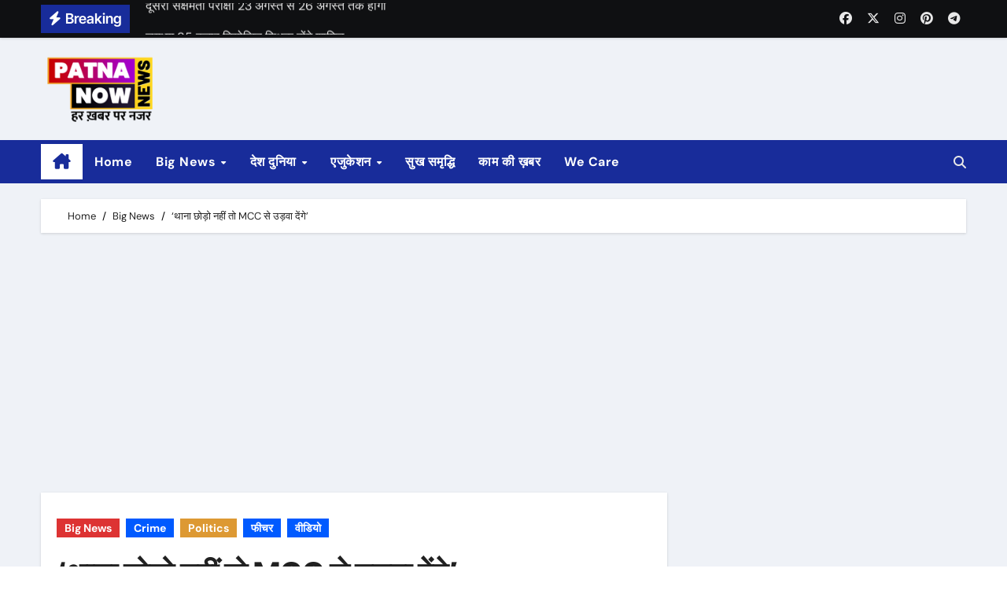

--- FILE ---
content_type: text/html; charset=UTF-8
request_url: https://www.patnanow.com/rjd-mla-ne-di-thana-udaane-ki-dhamki/
body_size: 13176
content:
<!-- =========================
Page Breadcrumb   
============================== -->
<!DOCTYPE html>
<html lang="en-US">
<head>
<meta charset="UTF-8">
<meta name="viewport" content="width=device-width, initial-scale=1">
<link rel="profile" href="https://gmpg.org/xfn/11">
<title>&#8216;थाना छोड़ो नहीं तो MCC से उड़वा देंगे&#8217; &#8211; Patna Now &#8211; Local News Patna and Bihar | Breaking News Patna | Patna News</title>
<meta name='robots' content='max-image-preview:large' />
<link rel="alternate" type="application/rss+xml" title="Patna Now - Local News Patna and Bihar | Breaking News Patna | Patna News &raquo; Feed" href="https://www.patnanow.com/feed/" />
<link rel="alternate" type="application/rss+xml" title="Patna Now - Local News Patna and Bihar | Breaking News Patna | Patna News &raquo; Comments Feed" href="https://www.patnanow.com/comments/feed/" />
<meta property="og:title" content="&#8216;थाना छोड़ो नहीं तो MCC से उड़वा देंगे&#8217;"/><meta property="og:description" content="Patna News Portal - हर ख़बर पर नज़र"/><meta property="og:type" content="article"/><meta property="og:url" content="https://www.patnanow.com/rjd-mla-ne-di-thana-udaane-ki-dhamki/"/><meta name="twitter:card" content="summary" /><meta name="twitter:site" content="@site_user_name" /><meta name="twitter:creator" content="@username_author" /><meta property="og:site_name" content="Your Site NAME Goes HERE"/><meta property="og:image" content="https://www.patnanow.com/assets/2017/08/PNC-BHOJPUR-RJD-MLA-RAM-BISHUN-SINGH-LOHIA-350x193.jpg"/>
<!-- <link rel='stylesheet' id='newsair-theme-fonts-css' href='https://www.patnanow.com/wp-content/fonts/a4a5084356659b0aa50ed4a9a6d41854.css?ver=20201110' type='text/css' media='all' /> -->
<!-- <link rel='stylesheet' id='wp-block-library-css' href='https://www.patnanow.com/wp-includes/css/dist/block-library/style.min.css?ver=6.6.1' type='text/css' media='all' /> -->
<link rel="stylesheet" type="text/css" href="//www.patnanow.com/wp-content/cache/wpfc-minified/lksiaxl5/i0rs.css" media="all"/>
<style id='classic-theme-styles-inline-css' type='text/css'>
/*! This file is auto-generated */
.wp-block-button__link{color:#fff;background-color:#32373c;border-radius:9999px;box-shadow:none;text-decoration:none;padding:calc(.667em + 2px) calc(1.333em + 2px);font-size:1.125em}.wp-block-file__button{background:#32373c;color:#fff;text-decoration:none}
</style>
<style id='global-styles-inline-css' type='text/css'>
:root{--wp--preset--aspect-ratio--square: 1;--wp--preset--aspect-ratio--4-3: 4/3;--wp--preset--aspect-ratio--3-4: 3/4;--wp--preset--aspect-ratio--3-2: 3/2;--wp--preset--aspect-ratio--2-3: 2/3;--wp--preset--aspect-ratio--16-9: 16/9;--wp--preset--aspect-ratio--9-16: 9/16;--wp--preset--color--black: #000000;--wp--preset--color--cyan-bluish-gray: #abb8c3;--wp--preset--color--white: #ffffff;--wp--preset--color--pale-pink: #f78da7;--wp--preset--color--vivid-red: #cf2e2e;--wp--preset--color--luminous-vivid-orange: #ff6900;--wp--preset--color--luminous-vivid-amber: #fcb900;--wp--preset--color--light-green-cyan: #7bdcb5;--wp--preset--color--vivid-green-cyan: #00d084;--wp--preset--color--pale-cyan-blue: #8ed1fc;--wp--preset--color--vivid-cyan-blue: #0693e3;--wp--preset--color--vivid-purple: #9b51e0;--wp--preset--gradient--vivid-cyan-blue-to-vivid-purple: linear-gradient(135deg,rgba(6,147,227,1) 0%,rgb(155,81,224) 100%);--wp--preset--gradient--light-green-cyan-to-vivid-green-cyan: linear-gradient(135deg,rgb(122,220,180) 0%,rgb(0,208,130) 100%);--wp--preset--gradient--luminous-vivid-amber-to-luminous-vivid-orange: linear-gradient(135deg,rgba(252,185,0,1) 0%,rgba(255,105,0,1) 100%);--wp--preset--gradient--luminous-vivid-orange-to-vivid-red: linear-gradient(135deg,rgba(255,105,0,1) 0%,rgb(207,46,46) 100%);--wp--preset--gradient--very-light-gray-to-cyan-bluish-gray: linear-gradient(135deg,rgb(238,238,238) 0%,rgb(169,184,195) 100%);--wp--preset--gradient--cool-to-warm-spectrum: linear-gradient(135deg,rgb(74,234,220) 0%,rgb(151,120,209) 20%,rgb(207,42,186) 40%,rgb(238,44,130) 60%,rgb(251,105,98) 80%,rgb(254,248,76) 100%);--wp--preset--gradient--blush-light-purple: linear-gradient(135deg,rgb(255,206,236) 0%,rgb(152,150,240) 100%);--wp--preset--gradient--blush-bordeaux: linear-gradient(135deg,rgb(254,205,165) 0%,rgb(254,45,45) 50%,rgb(107,0,62) 100%);--wp--preset--gradient--luminous-dusk: linear-gradient(135deg,rgb(255,203,112) 0%,rgb(199,81,192) 50%,rgb(65,88,208) 100%);--wp--preset--gradient--pale-ocean: linear-gradient(135deg,rgb(255,245,203) 0%,rgb(182,227,212) 50%,rgb(51,167,181) 100%);--wp--preset--gradient--electric-grass: linear-gradient(135deg,rgb(202,248,128) 0%,rgb(113,206,126) 100%);--wp--preset--gradient--midnight: linear-gradient(135deg,rgb(2,3,129) 0%,rgb(40,116,252) 100%);--wp--preset--font-size--small: 13px;--wp--preset--font-size--medium: 20px;--wp--preset--font-size--large: 36px;--wp--preset--font-size--x-large: 42px;--wp--preset--spacing--20: 0.44rem;--wp--preset--spacing--30: 0.67rem;--wp--preset--spacing--40: 1rem;--wp--preset--spacing--50: 1.5rem;--wp--preset--spacing--60: 2.25rem;--wp--preset--spacing--70: 3.38rem;--wp--preset--spacing--80: 5.06rem;--wp--preset--shadow--natural: 6px 6px 9px rgba(0, 0, 0, 0.2);--wp--preset--shadow--deep: 12px 12px 50px rgba(0, 0, 0, 0.4);--wp--preset--shadow--sharp: 6px 6px 0px rgba(0, 0, 0, 0.2);--wp--preset--shadow--outlined: 6px 6px 0px -3px rgba(255, 255, 255, 1), 6px 6px rgba(0, 0, 0, 1);--wp--preset--shadow--crisp: 6px 6px 0px rgba(0, 0, 0, 1);}:where(.is-layout-flex){gap: 0.5em;}:where(.is-layout-grid){gap: 0.5em;}body .is-layout-flex{display: flex;}.is-layout-flex{flex-wrap: wrap;align-items: center;}.is-layout-flex > :is(*, div){margin: 0;}body .is-layout-grid{display: grid;}.is-layout-grid > :is(*, div){margin: 0;}:where(.wp-block-columns.is-layout-flex){gap: 2em;}:where(.wp-block-columns.is-layout-grid){gap: 2em;}:where(.wp-block-post-template.is-layout-flex){gap: 1.25em;}:where(.wp-block-post-template.is-layout-grid){gap: 1.25em;}.has-black-color{color: var(--wp--preset--color--black) !important;}.has-cyan-bluish-gray-color{color: var(--wp--preset--color--cyan-bluish-gray) !important;}.has-white-color{color: var(--wp--preset--color--white) !important;}.has-pale-pink-color{color: var(--wp--preset--color--pale-pink) !important;}.has-vivid-red-color{color: var(--wp--preset--color--vivid-red) !important;}.has-luminous-vivid-orange-color{color: var(--wp--preset--color--luminous-vivid-orange) !important;}.has-luminous-vivid-amber-color{color: var(--wp--preset--color--luminous-vivid-amber) !important;}.has-light-green-cyan-color{color: var(--wp--preset--color--light-green-cyan) !important;}.has-vivid-green-cyan-color{color: var(--wp--preset--color--vivid-green-cyan) !important;}.has-pale-cyan-blue-color{color: var(--wp--preset--color--pale-cyan-blue) !important;}.has-vivid-cyan-blue-color{color: var(--wp--preset--color--vivid-cyan-blue) !important;}.has-vivid-purple-color{color: var(--wp--preset--color--vivid-purple) !important;}.has-black-background-color{background-color: var(--wp--preset--color--black) !important;}.has-cyan-bluish-gray-background-color{background-color: var(--wp--preset--color--cyan-bluish-gray) !important;}.has-white-background-color{background-color: var(--wp--preset--color--white) !important;}.has-pale-pink-background-color{background-color: var(--wp--preset--color--pale-pink) !important;}.has-vivid-red-background-color{background-color: var(--wp--preset--color--vivid-red) !important;}.has-luminous-vivid-orange-background-color{background-color: var(--wp--preset--color--luminous-vivid-orange) !important;}.has-luminous-vivid-amber-background-color{background-color: var(--wp--preset--color--luminous-vivid-amber) !important;}.has-light-green-cyan-background-color{background-color: var(--wp--preset--color--light-green-cyan) !important;}.has-vivid-green-cyan-background-color{background-color: var(--wp--preset--color--vivid-green-cyan) !important;}.has-pale-cyan-blue-background-color{background-color: var(--wp--preset--color--pale-cyan-blue) !important;}.has-vivid-cyan-blue-background-color{background-color: var(--wp--preset--color--vivid-cyan-blue) !important;}.has-vivid-purple-background-color{background-color: var(--wp--preset--color--vivid-purple) !important;}.has-black-border-color{border-color: var(--wp--preset--color--black) !important;}.has-cyan-bluish-gray-border-color{border-color: var(--wp--preset--color--cyan-bluish-gray) !important;}.has-white-border-color{border-color: var(--wp--preset--color--white) !important;}.has-pale-pink-border-color{border-color: var(--wp--preset--color--pale-pink) !important;}.has-vivid-red-border-color{border-color: var(--wp--preset--color--vivid-red) !important;}.has-luminous-vivid-orange-border-color{border-color: var(--wp--preset--color--luminous-vivid-orange) !important;}.has-luminous-vivid-amber-border-color{border-color: var(--wp--preset--color--luminous-vivid-amber) !important;}.has-light-green-cyan-border-color{border-color: var(--wp--preset--color--light-green-cyan) !important;}.has-vivid-green-cyan-border-color{border-color: var(--wp--preset--color--vivid-green-cyan) !important;}.has-pale-cyan-blue-border-color{border-color: var(--wp--preset--color--pale-cyan-blue) !important;}.has-vivid-cyan-blue-border-color{border-color: var(--wp--preset--color--vivid-cyan-blue) !important;}.has-vivid-purple-border-color{border-color: var(--wp--preset--color--vivid-purple) !important;}.has-vivid-cyan-blue-to-vivid-purple-gradient-background{background: var(--wp--preset--gradient--vivid-cyan-blue-to-vivid-purple) !important;}.has-light-green-cyan-to-vivid-green-cyan-gradient-background{background: var(--wp--preset--gradient--light-green-cyan-to-vivid-green-cyan) !important;}.has-luminous-vivid-amber-to-luminous-vivid-orange-gradient-background{background: var(--wp--preset--gradient--luminous-vivid-amber-to-luminous-vivid-orange) !important;}.has-luminous-vivid-orange-to-vivid-red-gradient-background{background: var(--wp--preset--gradient--luminous-vivid-orange-to-vivid-red) !important;}.has-very-light-gray-to-cyan-bluish-gray-gradient-background{background: var(--wp--preset--gradient--very-light-gray-to-cyan-bluish-gray) !important;}.has-cool-to-warm-spectrum-gradient-background{background: var(--wp--preset--gradient--cool-to-warm-spectrum) !important;}.has-blush-light-purple-gradient-background{background: var(--wp--preset--gradient--blush-light-purple) !important;}.has-blush-bordeaux-gradient-background{background: var(--wp--preset--gradient--blush-bordeaux) !important;}.has-luminous-dusk-gradient-background{background: var(--wp--preset--gradient--luminous-dusk) !important;}.has-pale-ocean-gradient-background{background: var(--wp--preset--gradient--pale-ocean) !important;}.has-electric-grass-gradient-background{background: var(--wp--preset--gradient--electric-grass) !important;}.has-midnight-gradient-background{background: var(--wp--preset--gradient--midnight) !important;}.has-small-font-size{font-size: var(--wp--preset--font-size--small) !important;}.has-medium-font-size{font-size: var(--wp--preset--font-size--medium) !important;}.has-large-font-size{font-size: var(--wp--preset--font-size--large) !important;}.has-x-large-font-size{font-size: var(--wp--preset--font-size--x-large) !important;}
:where(.wp-block-post-template.is-layout-flex){gap: 1.25em;}:where(.wp-block-post-template.is-layout-grid){gap: 1.25em;}
:where(.wp-block-columns.is-layout-flex){gap: 2em;}:where(.wp-block-columns.is-layout-grid){gap: 2em;}
:root :where(.wp-block-pullquote){font-size: 1.5em;line-height: 1.6;}
</style>
<!-- <link rel='stylesheet' id='all-css-css' href='https://www.patnanow.com/wp-content/themes/wx-na24/css/all.css?ver=6.6.1' type='text/css' media='all' /> -->
<!-- <link rel='stylesheet' id='dark-css' href='https://www.patnanow.com/wp-content/themes/wx-na24/css/colors/dark.css?ver=6.6.1' type='text/css' media='all' /> -->
<!-- <link rel='stylesheet' id='default-css' href='https://www.patnanow.com/wp-content/themes/wx-na24/css/colors/default.css?ver=6.6.1' type='text/css' media='all' /> -->
<!-- <link rel='stylesheet' id='bootstrap-css' href='https://www.patnanow.com/wp-content/themes/wx-na24/css/bootstrap.css?ver=6.6.1' type='text/css' media='all' /> -->
<!-- <link rel='stylesheet' id='newsair-style-css' href='https://www.patnanow.com/wp-content/themes/wx-na24/style.css?ver=6.6.1' type='text/css' media='all' /> -->
<!-- <link rel='stylesheet' id='swiper-bundle-css-css' href='https://www.patnanow.com/wp-content/themes/wx-na24/css/swiper-bundle.css?ver=6.6.1' type='text/css' media='all' /> -->
<!-- <link rel='stylesheet' id='smartmenus-css' href='https://www.patnanow.com/wp-content/themes/wx-na24/css/jquery.smartmenus.bootstrap.css?ver=6.6.1' type='text/css' media='all' /> -->
<!-- <link rel='stylesheet' id='animate-css' href='https://www.patnanow.com/wp-content/themes/wx-na24/css/animate.css?ver=6.6.1' type='text/css' media='all' /> -->
<link rel="stylesheet" type="text/css" href="//www.patnanow.com/wp-content/cache/wpfc-minified/1zez92ua/i0rs.css" media="all"/>
<script src='//www.patnanow.com/wp-content/cache/wpfc-minified/k9wc97xz/i0rs.js' type="text/javascript"></script>
<!-- <script type="text/javascript" src="https://www.patnanow.com/wp-includes/js/jquery/jquery.min.js?ver=3.7.1" id="jquery-core-js"></script> -->
<!-- <script type="text/javascript" src="https://www.patnanow.com/wp-includes/js/jquery/jquery-migrate.min.js?ver=3.4.1" id="jquery-migrate-js"></script> -->
<!-- <script type="text/javascript" src="https://www.patnanow.com/wp-content/themes/wx-na24/js/navigation.js?ver=6.6.1" id="newsair-navigation-js"></script> -->
<!-- <script type="text/javascript" src="https://www.patnanow.com/wp-content/themes/wx-na24/js/bootstrap.js?ver=6.6.1" id="bootstrap_script-js"></script> -->
<!-- <script type="text/javascript" src="https://www.patnanow.com/wp-content/themes/wx-na24/js/swiper-bundle.js?ver=6.6.1" id="swiper-bundle-js"></script> -->
<!-- <script type="text/javascript" src="https://www.patnanow.com/wp-content/themes/wx-na24/js/hc-sticky.js?ver=6.6.1" id="sticky-js-js"></script> -->
<!-- <script type="text/javascript" src="https://www.patnanow.com/wp-content/themes/wx-na24/js/jquery.sticky.js?ver=6.6.1" id="sticky-header-js-js"></script> -->
<!-- <script type="text/javascript" src="https://www.patnanow.com/wp-content/themes/wx-na24/js/jquery.smartmenus.js?ver=6.6.1" id="smartmenus-js-js"></script> -->
<!-- <script type="text/javascript" src="https://www.patnanow.com/wp-content/themes/wx-na24/js/jquery.smartmenus.bootstrap.js?ver=6.6.1" id="bootstrap-smartmenus-js-js"></script> -->
<link rel="https://api.w.org/" href="https://www.patnanow.com/wp-json/" /><link rel="alternate" title="JSON" type="application/json" href="https://www.patnanow.com/wp-json/wp/v2/posts/22338" /><link rel="EditURI" type="application/rsd+xml" title="RSD" href="https://www.patnanow.com/xmlrpc.php?rsd" />
<meta name="generator" content="WordPress 6.6.1" />
<link rel="canonical" href="https://www.patnanow.com/rjd-mla-ne-di-thana-udaane-ki-dhamki/" />
<link rel='shortlink' href='https://www.patnanow.com/?p=22338' />
<link rel="alternate" title="oEmbed (JSON)" type="application/json+oembed" href="https://www.patnanow.com/wp-json/oembed/1.0/embed?url=https%3A%2F%2Fwww.patnanow.com%2Frjd-mla-ne-di-thana-udaane-ki-dhamki%2F" />
<link rel="alternate" title="oEmbed (XML)" type="text/xml+oembed" href="https://www.patnanow.com/wp-json/oembed/1.0/embed?url=https%3A%2F%2Fwww.patnanow.com%2Frjd-mla-ne-di-thana-udaane-ki-dhamki%2F&#038;format=xml" />
<style type="text/css" id="custom-background-css">
.wrapper { background-color: #}
</style>
<style>
.bs-blog-post p:nth-of-type(1)::first-letter {
display: none;
}
</style>
<style>
.bs-header-main {
background-image: url("https://www.patnanow.com/wp-content/themes/wx-na24/images/head-back.jpg" );
}
</style>
<style>
.bs-default .bs-header-main .inner{
background-color:  }
</style>
<style>
.archive-class .sidebar-right, .archive-class .sidebar-left , .index-class .sidebar-right, .index-class .sidebar-left{
flex: 100;
width:310px !important;
}
.archive-class .content-right , .index-class .content-right {
width: calc((1130px - 310px)) !important;
}
</style>
<style>
.single-class .sidebar-right, .single-class .sidebar-left{
flex: 100;
width:310px !important;
}
.single-class .content-right {
width: calc((1130px - 310px)) !important;
}
</style>
<style>
.bs-default .bs-header-main .inner, .bs-headthree .bs-header-main .inner{ 
height:px; 
}
@media (max-width:991px) {
.bs-default .bs-header-main .inner, .bs-headthree .bs-header-main .inner{ 
height:px; 
}
}
@media (max-width:576px) {
.bs-default .bs-header-main .inner, .bs-headthree .bs-header-main .inner{ 
height:0px; 
}
}
</style>
<style type="text/css">
.site-title,
.site-description {
position: absolute;
clip: rect(1px, 1px, 1px, 1px);
}
</style>
<link rel="icon" href="https://www.patnanow.com/assets/2022/08/cropped-PatnaNow_Logo_2022-32x32.png" sizes="32x32" />
<link rel="icon" href="https://www.patnanow.com/assets/2022/08/cropped-PatnaNow_Logo_2022-192x192.png" sizes="192x192" />
<link rel="apple-touch-icon" href="https://www.patnanow.com/assets/2022/08/cropped-PatnaNow_Logo_2022-180x180.png" />
<meta name="msapplication-TileImage" content="https://www.patnanow.com/assets/2022/08/cropped-PatnaNow_Logo_2022-270x270.png" />
</head>
<body class="post-template-default single single-post postid-22338 single-format-standard wp-custom-logo wp-embed-responsive wide  ta-hide-date-author-in-list" >
<div id="page" class="site">
<a class="skip-link screen-reader-text" href="#content">
Skip to content</a>
<!--wrapper-->
<div class="wrapper" id="custom-background-css">
<!--==================== TOP BAR ====================-->
<div class="sidenav offcanvas offcanvas-end" tabindex="-1" id="offcanvasExample" aria-labelledby="offcanvasExampleLabel">
<div class="offcanvas-header">
<h5 class="offcanvas-title" id="offcanvasExampleLabel"> </h5>
<span class="btn_close" data-bs-dismiss="offcanvas" aria-label="Close"><i class="fas fa-times"></i></span>
</div>
<div class="offcanvas-body">
<ul class="nav navbar-nav sm sm-vertical"><li class="nav-item menu-item "><a class="nav-link " href="https://www.patnanow.com/" title="Home">Home</a></li><li class="nav-item menu-item page_item dropdown page-item-38"><a class="nav-link" href="https://www.patnanow.com/about/">About</a></li><li class="nav-item menu-item page_item dropdown page-item-40"><a class="nav-link" href="https://www.patnanow.com/advertise/">Advertise</a></li><li class="nav-item menu-item page_item dropdown page-item-56088"><a class="nav-link" href="https://www.patnanow.com/complaints/">Complaints</a></li><li class="nav-item menu-item page_item dropdown page-item-26"><a class="nav-link" href="https://www.patnanow.com/contact/">Contact</a></li><li class="nav-item menu-item page_item dropdown page-item-24"><a class="nav-link" href="https://www.patnanow.com/home/">Home</a></li><li class="nav-item menu-item page_item dropdown page-item-44"><a class="nav-link" href="https://www.patnanow.com/privacy-policy/">Privacy Policy</a></li><li class="nav-item menu-item page_item dropdown page-item-42"><a class="nav-link" href="https://www.patnanow.com/team/">Team</a></li><li class="nav-item menu-item page_item dropdown page-item-46"><a class="nav-link" href="https://www.patnanow.com/terms/">Terms</a></li><li class="nav-item menu-item page_item dropdown page-item-54"><a class="nav-link" href="https://www.patnanow.com/we-care/">We Care</a></li><li class="nav-item menu-item page_item dropdown page-item-57476"><a class="nav-link" href="https://www.patnanow.com/omicron-development-in-india/">जनवरी-फरवरी में तीसरी लहर का खतरा!</a></li><li class="nav-item menu-item page_item dropdown page-item-2760"><a class="nav-link" href="https://www.patnanow.com/patna-dairy/">पटना डेयरी मे शुरू हुआ उत्पाद कार्य</a></li><li class="nav-item menu-item page_item dropdown page-item-57781"><a class="nav-link" href="https://www.patnanow.com/rajsri-said-lalu-and-rabri-is-common-man/">लालू राबड़ी जमीन से जुड़े, तेजस्वी एक अच्छा राजनेता- राजश्री</a></li></ul>
</div>
</div>
<!--header-->
<header class="bs-default">
<!--/top-bar-->
<div class="bs-head-detail ">
<div class="container">
<div class="row align-items-center">
<div class="col-md-7 col-xs-12">
<div class="mg-latest-news">
<!-- mg-latest-news -->
<div class="bn_title">
<h5 class="title "><i class="fas fa-bolt"></i><span class="d-none d-md-inline">Breaking</span></h5>
</div>
<!-- mg-latest-news_slider -->
<div class="mg-latest-news-slider bs swiper-container">
<div class="swiper-wrapper">
<div class="swiper-slide">
<a href="#">
<span>दूसरी सक्षमता परीक्षा 23 अगस्त से 26 अगस्त तक होगी </span>
</a>
</div> 
<div class="swiper-slide">
<a href="#">
<span>लगभग 85 हजार नियोजित शिक्षक होंगे शामिल </span>
</a>
</div> 
<div class="swiper-slide">
<a href="#">
<span>कोलकाता रेप केस के विरोध में आज हड़ताल पर डॉक्टर </span>
</a>
</div> 
<div class="swiper-slide">
<a href="#">
<span>24 घंटे तक देश भर में ठप रहेगी OPD और अन्य सेवाएं </span>
</a>
</div> 
<div class="swiper-slide">
<a href="#">
<span>जम्मू कश्मीर में 3 फेज में चुनाव, हरियाणा में भी चुनाव की घोषणा </span>
</a>
</div> 
<div class="swiper-slide">
<a href="#">
<span>कानपुर के गुजैनी बाइपास के पास साबरमती ट्रेन पटरी से उतरी</span>
</a>
</div> 
<div class="swiper-slide">
<a href="#">
<span>रात करीब 2.45 बजे हुआ हादसा</span>
</a>
</div> 
<div class="swiper-slide">
<a href="#">
<span>रेल मंत्री ने हादसे की जांच आईबी को सौंपी</span>
</a>
</div> 
<div class="swiper-slide">
<a href="#">
<span>पटना में बिहटा एयरपोर्ट के निर्माण का रास्ता साफ </span>
</a>
</div> 
<div class="swiper-slide">
<a href="#">
<span>केन्द्र ने बिहटा एयरपोर्ट के लिए 1413 करोड़ रुपए मंजूर किए </span>
</a>
</div> 
</div>
</div>
<!-- // mg-latest-news_slider --> 
</div>
</div>
<!--/col-md-6-->
<div class="col-md-5 col-xs-12">
<div class="d-flex flex-wrap align-items-center justify-content-end">
<ul class="bs-social d-flex justify-content-center justify-content-lg-end d-none d-md-block">
<li>
<a  href="#">
<i class="fab fa-facebook"></i>
</a>
</li>
<li>
<a  href="#">
<i class="fa-brands fa-x-twitter"></i>
</a>
</li>
<li>
<a  href="#">
<i class="fab fa-instagram"></i>
</a>
</li>
<li>
<a  href="#">
<i class="fab fa-pinterest"></i>
</a>
</li>
<li>
<a  href="#">
<i class="fab fa-telegram"></i>
</a>
</li>
</ul>
</div>
</div>
<!--/col-md-6-->
</div>
</div>
</div>
<!--/top-bar-->
<div class="clearfix"></div>
<!-- Main Menu Area-->
<!-- Main Menu Area-->        
<div class="bs-header-main">
<div class="inner responsive p-0">
<div class="container">
<div class="row align-items-center">
<div class="navbar-header col-lg-4 text-start d-none d-lg-block">
<a href="https://www.patnanow.com/" class="navbar-brand" rel="home"><img width="180" height="100" src="https://www.patnanow.com/assets/2022/10/cropped-LOGO_PATNA_NOW_WEBSITE-15kb.png" class="custom-logo" alt="Patna Now &#8211; Local News Patna and Bihar | Breaking News Patna | Patna News" decoding="async" /></a>                  <div class="site-branding-text d-none"> 
<p class="site-title"> <a href="https://www.patnanow.com/" rel="home">Patna Now - Local News Patna and Bihar | Breaking News Patna | Patna News</a></p>
<p class="site-description">Patna News Portal - हर ख़बर पर नज़र</p>
</div>
</div>
</div>
</div>
</div>
</div>
<!-- /Main Menu Area-->
<!-- /Main Menu Area-->
<div class="bs-menu-full sticky-header">
<div class="container">
<nav class="navbar navbar-expand-lg navbar-wp">
<!-- Home Icon -->
<div class="active homebtn home d-none d-lg-flex">
<a class="title" title="Home" href="https://www.patnanow.com">
<span class="fa-solid fa-house-chimney"></span>
</a>
</div>
<!-- /Home Icon -->
<!-- Mobile Header -->
<div class="m-header align-items-center justify-content-justify">
<!-- navbar-toggle -->
<!-- navbar-toggle -->
<button id="nav-btn" class="navbar-toggler x collapsed" type="button" data-bs-toggle="collapse"
data-bs-target="#navbar-wp" aria-controls="navbar-wp" aria-expanded="false"
aria-label="Toggle navigation">
<span class="icon-bar"></span>
<span class="icon-bar"></span>
<span class="icon-bar"></span>
</button>
<div class="navbar-header">
<a href="https://www.patnanow.com/" class="navbar-brand" rel="home"><img width="180" height="100" src="https://www.patnanow.com/assets/2022/10/cropped-LOGO_PATNA_NOW_WEBSITE-15kb.png" class="custom-logo" alt="Patna Now &#8211; Local News Patna and Bihar | Breaking News Patna | Patna News" decoding="async" /></a>                      <div class="site-branding-text d-none">
<div class="site-title"> <a href="https://www.patnanow.com/" rel="home">Patna Now - Local News Patna and Bihar | Breaking News Patna | Patna News</a></div>
<p class="site-description">Patna News Portal - हर ख़बर पर नज़र</p>
</div>
</div>
<div class="right-nav"> 
<!-- /navbar-toggle -->
<a class="msearch ml-auto" data-bs-target="#exampleModal"  href="#" data-bs-toggle="modal"> 
<i class="fa fa-search"></i> 
</a>
</div>
</div>
<!-- /Mobile Header -->
<div class="collapse navbar-collapse" id="navbar-wp">
<ul id="menu-main-menu" class="me-auto nav navbar-nav"><li id="menu-item-83332" class="menu-item menu-item-type-custom menu-item-object-custom menu-item-home menu-item-83332"><a class="nav-link" title="Home" href="https://www.patnanow.com/">Home</a></li>
<li id="menu-item-7" class="menu-item menu-item-type-taxonomy menu-item-object-category current-post-ancestor current-menu-parent current-post-parent menu-item-has-children menu-item-7 dropdown"><a class="nav-link" title="Big News" href="https://www.patnanow.com/category/big-news/" data-toggle="dropdown" class="dropdown-toggle">Big News </a>
<ul role="menu" class=" dropdown-menu">
<li id="menu-item-44549" class="menu-item menu-item-type-taxonomy menu-item-object-post_tag menu-item-44549"><a class="dropdown-item" title="COVID19" href="https://www.patnanow.com/tag/covid19/">COVID19</a></li>
<li id="menu-item-8" class="menu-item menu-item-type-taxonomy menu-item-object-category current-post-ancestor current-menu-parent current-post-parent menu-item-8"><a class="dropdown-item" title="Crime" href="https://www.patnanow.com/category/big-news/crime/">Crime</a></li>
<li id="menu-item-9" class="menu-item menu-item-type-taxonomy menu-item-object-category current-post-ancestor current-menu-parent current-post-parent menu-item-9"><a class="dropdown-item" title="Politics" href="https://www.patnanow.com/category/big-news/politics/">Politics</a></li>
<li id="menu-item-4285" class="menu-item menu-item-type-taxonomy menu-item-object-category menu-item-4285"><a class="dropdown-item" title="Sports" href="https://www.patnanow.com/category/big-news/sports/">Sports</a></li>
<li id="menu-item-9326" class="menu-item menu-item-type-taxonomy menu-item-object-category menu-item-9326"><a class="dropdown-item" title="Office" href="https://www.patnanow.com/category/big-news/cityoffice/">Office<span class="menu-link-description">News related to different cities and offices</span></a></li>
<li id="menu-item-10946" class="menu-item menu-item-type-taxonomy menu-item-object-category menu-item-10946"><a class="dropdown-item" title="PATNA" href="https://www.patnanow.com/category/big-news/patna/">PATNA</a></li>
<li id="menu-item-9327" class="menu-item menu-item-type-taxonomy menu-item-object-category menu-item-9327"><a class="dropdown-item" title="अपना शहर" href="https://www.patnanow.com/category/big-news/%e0%a4%85%e0%a4%aa%e0%a4%a8%e0%a4%be-%e0%a4%b6%e0%a4%b9%e0%a4%b0/">अपना शहर</a></li>
</ul>
</li>
<li id="menu-item-15" class="menu-item menu-item-type-taxonomy menu-item-object-category menu-item-has-children menu-item-15 dropdown"><a class="nav-link" title="देश दुनिया" href="https://www.patnanow.com/category/desh-dunia/" data-toggle="dropdown" class="dropdown-toggle">देश दुनिया </a>
<ul role="menu" class=" dropdown-menu">
<li id="menu-item-10514" class="menu-item menu-item-type-taxonomy menu-item-object-category menu-item-10514"><a class="dropdown-item" title="एंटरटेनमेंट" href="https://www.patnanow.com/category/desh-dunia/prakash-parv-2017/">एंटरटेनमेंट<span class="menu-link-description">Prakash parv is being celeberated in PATNA SAHIB on the occasion of 350th birth anniversary of SRI GURU GOBIND SAHIB JI, the 10th guru of the sikhs.</span></a></li>
<li id="menu-item-373" class="menu-item menu-item-type-taxonomy menu-item-object-category menu-item-373"><a class="dropdown-item" title="MONEY MATTERS" href="https://www.patnanow.com/category/money-matters/">MONEY MATTERS<span class="menu-link-description">BUSINESS, MARKET, BAZAAR, SHOPPING, MONEY, SPECIAL OFFERS IN PATNA, EXHIBITION, TRADE FARE, EVENTS, BRANDING etc</span></a></li>
<li id="menu-item-962" class="menu-item menu-item-type-taxonomy menu-item-object-category menu-item-962"><a class="dropdown-item" title="जरा इधर भी..." href="https://www.patnanow.com/category/%e0%a4%ac%e0%a4%be%e0%a4%a2%e0%a4%bc-%e0%a4%85%e0%a4%aa%e0%a4%a1%e0%a5%87%e0%a4%9f/">जरा इधर भी&#8230;</a></li>
</ul>
</li>
<li id="menu-item-14" class="menu-item menu-item-type-taxonomy menu-item-object-category menu-item-has-children menu-item-14 dropdown"><a class="nav-link" title="एजुकेशन" href="https://www.patnanow.com/category/%e0%a4%95%e0%a4%be%e0%a4%ae-%e0%a4%95%e0%a5%80-%e0%a4%96%e0%a4%bc%e0%a4%ac%e0%a4%b0/education/" data-toggle="dropdown" class="dropdown-toggle">एजुकेशन </a>
<ul role="menu" class=" dropdown-menu">
<li id="menu-item-4286" class="menu-item menu-item-type-taxonomy menu-item-object-category menu-item-4286"><a class="dropdown-item" title="ACADEMIC" href="https://www.patnanow.com/category/%e0%a4%95%e0%a4%be%e0%a4%ae-%e0%a4%95%e0%a5%80-%e0%a4%96%e0%a4%bc%e0%a4%ac%e0%a4%b0/education/academic/">ACADEMIC<span class="menu-link-description">get all the information related to schools/colleges/ institutes about admission/result and other such important news</span></a></li>
<li id="menu-item-4288" class="menu-item menu-item-type-taxonomy menu-item-object-category menu-item-4288"><a class="dropdown-item" title="UPSC/PCS" href="https://www.patnanow.com/category/%e0%a4%95%e0%a4%be%e0%a4%ae-%e0%a4%95%e0%a5%80-%e0%a4%96%e0%a4%bc%e0%a4%ac%e0%a4%b0/education/upscpcs/">UPSC/PCS<span class="menu-link-description">Get all updates, guidance, subjective help, current affairs for this prestigious exam</span></a></li>
<li id="menu-item-4287" class="menu-item menu-item-type-taxonomy menu-item-object-category menu-item-4287"><a class="dropdown-item" title="BANK/RAILWAY/SSC" href="https://www.patnanow.com/category/%e0%a4%95%e0%a4%be%e0%a4%ae-%e0%a4%95%e0%a5%80-%e0%a4%96%e0%a4%bc%e0%a4%ac%e0%a4%b0/education/bankrailwayssc/">BANK/RAILWAY/SSC<span class="menu-link-description">expert comments and required updates related to one day exams</span></a></li>
</ul>
</li>
<li id="menu-item-16" class="menu-item menu-item-type-taxonomy menu-item-object-category menu-item-16"><a class="nav-link" title="सुख समृद्धि" href="https://www.patnanow.com/category/sukh-samridhi/">सुख समृद्धि</a></li>
<li id="menu-item-961" class="menu-item menu-item-type-taxonomy menu-item-object-category menu-item-961"><a class="nav-link" title="काम की ख़बर" href="https://www.patnanow.com/category/%e0%a4%95%e0%a4%be%e0%a4%ae-%e0%a4%95%e0%a5%80-%e0%a4%96%e0%a4%bc%e0%a4%ac%e0%a4%b0/">काम की ख़बर</a></li>
<li id="menu-item-14458" class="menu-item menu-item-type-post_type menu-item-object-page menu-item-14458"><a class="nav-link" title="We Care" href="https://www.patnanow.com/we-care/">We Care</a></li>
</ul>                  </div>
<!-- Right nav -->
<div class="desk-header right-nav pl-3 ml-auto my-2 my-lg-0 position-relative align-items-center">
<a class="msearch" data-bs-target="#exampleModal"  href="#" data-bs-toggle="modal">
<i class="fa fa-search"></i>
</a>
</div>
<!-- /Right nav -->
</div>
</nav> <!-- /Navigation -->
</div>
</header>
<!--/header-->
<main id="content" class="single-class content">
<div class="container"> 
<!--row-->
<div class="row">
<!--==================== breadcrumb section ====================-->
<div class="bs-breadcrumb-section">
<div class="overlay">
<div class="container">
<div class="row">
<nav aria-label="breadcrumb">
<ol class="breadcrumb">
<div role="navigation" aria-label="Breadcrumbs" class="breadcrumb-trail breadcrumbs" itemprop="breadcrumb"><ul class="breadcrumb trail-items" itemscope itemtype="http://schema.org/BreadcrumbList"><meta name="numberOfItems" content="3" /><meta name="itemListOrder" content="Ascending" /><li itemprop="itemListElement breadcrumb-item" itemscope itemtype="http://schema.org/ListItem" class="trail-item breadcrumb-item  trail-begin"><a href="https://www.patnanow.com/" rel="home" itemprop="item"><span itemprop="name">Home</span></a><meta itemprop="position" content="1" /></li><li itemprop="itemListElement breadcrumb-item" itemscope itemtype="http://schema.org/ListItem" class="trail-item breadcrumb-item "><a href="https://www.patnanow.com/category/big-news/" itemprop="item"><span itemprop="name">Big News</span></a><meta itemprop="position" content="2" /></li><li itemprop="itemListElement breadcrumb-item" itemscope itemtype="http://schema.org/ListItem" class="trail-item breadcrumb-item  trail-end"><span itemprop="name"><span itemprop="name">&#8216;थाना छोड़ो नहीं तो MCC से उड़वा देंगे&#8217;</span></span><meta itemprop="position" content="3" /></li></ul></div> 
</ol>
</nav>
</div>
</div>
</div>
</div>
<!--col-md-->
<div class="col-lg-9 single content-right">
<div class="bs-blog-post single"> 
<div class="bs-header">
<div class="bs-blog-category">
<a href="https://www.patnanow.com/category/big-news/" style="background-color:#dd3333" id="category_2_color" >
Big News                        </a>
<a href="https://www.patnanow.com/category/big-news/crime/" style="background-color:#005aff" id="category_4_color" >
Crime                        </a>
<a href="https://www.patnanow.com/category/big-news/politics/" style="background-color:#dd9933" id="category_3_color" >
Politics                        </a>
<a href="https://www.patnanow.com/category/featured/" style="background-color:#005aff" id="category_14_color" >
फीचर                        </a>
<a href="https://www.patnanow.com/category/%e0%a4%b5%e0%a5%80%e0%a4%a1%e0%a4%bf%e0%a4%af%e0%a5%8b/" style="background-color:#005aff" id="category_15_color" >
वीडियो                        </a>
</div>
<h1 class="title">
&#8216;थाना छोड़ो नहीं तो MCC से उड़वा देंगे&#8217;                </h1>
<div class="bs-info-author-block">
<div class="bs-blog-meta mb-0">
<span class="bs-author"><a class="auth" href="https://www.patnanow.com/author/amitverma/"> </a> By                      <a class="ms-1" href="https://www.patnanow.com/author/amitverma/">Amit Verma</a>
</span>
<span class="bs-blog-date">
Aug 25, 2017                                          </span>
<span class="newsair-tags tag-links">
#<a href="https://www.patnanow.com/tag/jagdishpur-mla/">JAGDISHPUR MLA</a> #<a href="https://www.patnanow.com/tag/rjd-mla/">RJD MLA</a> #<a href="https://www.patnanow.com/tag/rjd-mla-ne-di-thana-udaane-ki-dhamki/">RJD MLA NE DI THANA UDAANE KI DHAMKI</a>                       </span>
</div>
</div>
</div>
<article class="small single">
<div class="entry-content">
<p>27 अगस्त को राजद की रैली को लेकर लालू और उनका कुनबा जहां पुरजोर कोशिश में लगा है, वहीं राजद के विधायक ही उनकी वाट लगाने में लगे हैं. सोशल मीडिया में राजद विधायक का एक वीडियो वायरल हो रहा है जिसमें वे खुलेआम थानेदार को धमकाते दिख रहे हैं.</p>
<p><img fetchpriority="high" decoding="async" class="alignnone size-full wp-image-22339" src="https://www.patnanow.com/assets/2017/08/PNC-BHOJPUR-RJD-MLA-RAM-BISHUN-SINGH-LOHIA.jpg" alt="" width="640" height="352" srcset="https://www.patnanow.com/assets/2017/08/PNC-BHOJPUR-RJD-MLA-RAM-BISHUN-SINGH-LOHIA.jpg 640w, https://www.patnanow.com/assets/2017/08/PNC-BHOJPUR-RJD-MLA-RAM-BISHUN-SINGH-LOHIA-350x193.jpg 350w" sizes="(max-width: 640px) 100vw, 640px" /></p><p><script async src="//pagead2.googlesyndication.com/pagead/js/adsbygoogle.js"></script><br />
<!-- AD FOR PATNANOW --><br />
<ins class="adsbygoogle"
style="display:block"
data-ad-client="ca-pub-6486924508701603"
data-ad-slot="7549926977"
data-ad-format="auto"></ins><br />
<script>
(adsbygoogle = window.adsbygoogle || []).push({});
</script></p>
<p>वीडियो का ऑडियो बिल्कुल क्लीयर है जिससे मामला समझने में कोई दिक्कत नहीं होती.</p>
<p><strong>जरा आप भी सुनिए ये वीडियो फिर आपको बताएंगे इन माननीय के बारे में-</strong></p>
<p><iframe title="Rjd mla daunting BHOJPUR thanedar PATNANOW" width="640" height="480" src="https://www.youtube.com/embed/6onPpAHLKcQ?feature=oembed" frameborder="0" allow="accelerometer; autoplay; clipboard-write; encrypted-media; gyroscope; picture-in-picture; web-share" referrerpolicy="strict-origin-when-cross-origin" allowfullscreen></iframe></p>
<p>ये माननीय हैं भोजपुर के जगदीशपुर विधानसभा क्षेत्र से राजद विधायक राम बिशुन सिंह लोहिया. वे धरना पर बैठकर भोजपुर के धनगाई के थानेदार मनिंदर कुमार को खुलेआम गाली भी दे रहे हैं. धौंस ऐसी कि थानेदार को थाना छोड़ना ही पड़ेगा. बगैर हटाये नहीं मानेंगे.</p>
<p><img loading="lazy" decoding="async" class="alignnone size-large wp-image-22340" src="https://www.patnanow.com/assets/2017/08/PNC-BHOJPUR-RJD-MLA.jpg" alt="" width="640" height="352" srcset="https://www.patnanow.com/assets/2017/08/PNC-BHOJPUR-RJD-MLA.jpg 640w, https://www.patnanow.com/assets/2017/08/PNC-BHOJPUR-RJD-MLA-350x193.jpg 350w" sizes="(max-width: 640px) 100vw, 640px" /></p>
<p>विधायक कहते हैं कि थानेदार जानता नहीं है कि हम थाना को ही उड़ा देंगे. ये भी कहा कि मेरे संबंध एमसीसी से हैं. मेरा बेटा 3 लाख महीने का लेवी देता है.</p>
<p>&nbsp;</p>
<p>ऋतुराज</p>
<script>
function pinIt()
{
var e = document.createElement('script');
e.setAttribute('type','text/javascript');
e.setAttribute('charset','UTF-8');
e.setAttribute('src','https://assets.pinterest.com/js/pinmarklet.js?r='+Math.random()*99999999);
document.body.appendChild(e);
}
</script>
<div class="post-share">
<div class="post-share-icons cf"> 
<a class="facebook" href="https://www.facebook.com/sharer.php?u=https://www.patnanow.com/rjd-mla-ne-di-thana-udaane-ki-dhamki/" class="link " target="_blank" >
<i class="fab fa-facebook"></i>
</a>
<a class="x-twitter" href="https://twitter.com/share?url=https://www.patnanow.com/rjd-mla-ne-di-thana-udaane-ki-dhamki/&#038;text=%E2%80%98%E0%A4%A5%E0%A4%BE%E0%A4%A8%E0%A4%BE%20%E0%A4%9B%E0%A5%8B%E0%A4%A1%E0%A4%BC%E0%A5%8B%20%E0%A4%A8%E0%A4%B9%E0%A5%80%E0%A4%82%20%E0%A4%A4%E0%A5%8B%20MCC%20%E0%A4%B8%E0%A5%87%20%E0%A4%89%E0%A4%A1%E0%A4%BC%E0%A4%B5%E0%A4%BE%20%E0%A4%A6%E0%A5%87%E0%A4%82%E0%A4%97%E0%A5%87%E2%80%99" class="link " target="_blank">
<i class="fa-brands fa-x-twitter"></i>
</a>
<a class="envelope" href="/cdn-cgi/l/email-protection#[base64]" class="link " target="_blank">
<i class="fas fa-envelope-open"></i>
</a>
<a class="linkedin" href="https://www.linkedin.com/sharing/share-offsite/?url=https://www.patnanow.com/rjd-mla-ne-di-thana-udaane-ki-dhamki/&#038;title=%E2%80%98%E0%A4%A5%E0%A4%BE%E0%A4%A8%E0%A4%BE%20%E0%A4%9B%E0%A5%8B%E0%A4%A1%E0%A4%BC%E0%A5%8B%20%E0%A4%A8%E0%A4%B9%E0%A5%80%E0%A4%82%20%E0%A4%A4%E0%A5%8B%20MCC%20%E0%A4%B8%E0%A5%87%20%E0%A4%89%E0%A4%A1%E0%A4%BC%E0%A4%B5%E0%A4%BE%20%E0%A4%A6%E0%A5%87%E0%A4%82%E0%A4%97%E0%A5%87%E2%80%99" class="link " target="_blank" >
<i class="fab fa-linkedin"></i>
</a>
<a href="javascript:pinIt();" class="pinterest">
<i class="fab fa-pinterest"></i>
</a>
<a class="telegram" href="https://t.me/share/url?url=https://www.patnanow.com/rjd-mla-ne-di-thana-udaane-ki-dhamki/&#038;title=%E2%80%98%E0%A4%A5%E0%A4%BE%E0%A4%A8%E0%A4%BE%20%E0%A4%9B%E0%A5%8B%E0%A4%A1%E0%A4%BC%E0%A5%8B%20%E0%A4%A8%E0%A4%B9%E0%A5%80%E0%A4%82%20%E0%A4%A4%E0%A5%8B%20MCC%20%E0%A4%B8%E0%A5%87%20%E0%A4%89%E0%A4%A1%E0%A4%BC%E0%A4%B5%E0%A4%BE%20%E0%A4%A6%E0%A5%87%E0%A4%82%E0%A4%97%E0%A5%87%E2%80%99" target="_blank" >
<i class="fab fa-telegram"></i>
</a>
<a class="whatsapp" href="https://api.whatsapp.com/send?text=https://www.patnanow.com/rjd-mla-ne-di-thana-udaane-ki-dhamki/&#038;title=%E2%80%98%E0%A4%A5%E0%A4%BE%E0%A4%A8%E0%A4%BE%20%E0%A4%9B%E0%A5%8B%E0%A4%A1%E0%A4%BC%E0%A5%8B%20%E0%A4%A8%E0%A4%B9%E0%A5%80%E0%A4%82%20%E0%A4%A4%E0%A5%8B%20MCC%20%E0%A4%B8%E0%A5%87%20%E0%A4%89%E0%A4%A1%E0%A4%BC%E0%A4%B5%E0%A4%BE%20%E0%A4%A6%E0%A5%87%E0%A4%82%E0%A4%97%E0%A5%87%E2%80%99" target="_blank" >
<i class="fab fa-whatsapp"></i>
</a>
<a class="reddit" href="https://www.reddit.com/submit?url=https://www.patnanow.com/rjd-mla-ne-di-thana-udaane-ki-dhamki/&#038;title=%E2%80%98%E0%A4%A5%E0%A4%BE%E0%A4%A8%E0%A4%BE%20%E0%A4%9B%E0%A5%8B%E0%A4%A1%E0%A4%BC%E0%A5%8B%20%E0%A4%A8%E0%A4%B9%E0%A5%80%E0%A4%82%20%E0%A4%A4%E0%A5%8B%20MCC%20%E0%A4%B8%E0%A5%87%20%E0%A4%89%E0%A4%A1%E0%A4%BC%E0%A4%B5%E0%A4%BE%20%E0%A4%A6%E0%A5%87%E0%A4%82%E0%A4%97%E0%A5%87%E2%80%99" target="_blank" >
<i class="fab fa-reddit"></i>
</a>
<a class="print-r" href="javascript:window.print()"> 
<i class="fas fa-print"></i>
</a>
</div>
</div>
<div class="clearfix mb-3"></div>
<nav class="navigation post-navigation" aria-label="Posts">
<h2 class="screen-reader-text">Post navigation</h2>
<div class="nav-links"><div class="nav-previous"><a href="https://www.patnanow.com/200-ka-naya-note-jari/" rel="prev"><div class="fa fa-angle-double-left"></div><span></span> बेहद काम का है ये नया नोट </a></div><div class="nav-next"><a href="https://www.patnanow.com/bihta-me-bawal/" rel="next"> बिहटा में क्यों हुआ बवाल!! <div class="fa fa-angle-double-right"></div><span></span></a></div></div>
</nav>                </div>
</article>
</div>
<div class="bs-info-author-block py-4 px-3 mb-4 flex-column justify-content-center text-center">
<a class="bs-author-pic mb-3" href="https://www.patnanow.com/author/amitverma/"></a>
<div class="flex-grow-1">
<h4 class="title">By <a href ="https://www.patnanow.com/author/amitverma/">Amit Verma</a></h4>
<p></p>
</div>
</div>
<div class="single-related-post py-4 px-3 mb-4 bs-card-box ">
<!--Start bs-realated-slider -->
<div class="bs-widget-title mb-3">
<!-- bs-sec-title -->
<h4 class="title">Related Post</h4>
</div>
<!-- // bs-sec-title -->
<div class="row">
<!-- featured_post -->
<!-- blog -->
<div class="col-md-4">
<div class="bs-blog-post three md back-img bshre mb-md-0"  style="background-image: url('https://www.patnanow.com/assets/2024/08/pnc-ex-asp-driver-murder.jpg');" >
<a class="link-div" href="https://www.patnanow.com/ex-asp-driver-murdered/"></a>
<div class="inner">
<div class="bs-blog-category">
<a href="https://www.patnanow.com/category/big-news/crime/" style="background-color:#005aff" id="category_4_color" >
Crime                        </a>
<a href="https://www.patnanow.com/category/big-news/%e0%a4%85%e0%a4%aa%e0%a4%a8%e0%a4%be-%e0%a4%b6%e0%a4%b9%e0%a4%b0/" style="background-color:#005aff" id="category_1_color" >
अपना शहर                        </a>
<a href="https://www.patnanow.com/category/featured/" style="background-color:#005aff" id="category_14_color" >
फीचर                        </a>
</div>
<h4 class="title sm mb-0">
<a href="https://www.patnanow.com/ex-asp-driver-murdered/" title="Permalink to: पूर्व एडिशनल एसपी के ड्राइवर की गोली मारकर ह&#8217;त्या">
पूर्व एडिशनल एसपी के ड्राइवर की गोली मारकर ह&#8217;त्या                                            </a>
</h4> 
<div class="bs-blog-meta">
<span class="bs-author">
<a class="auth" href="https://www.patnanow.com/author/managing-director/"> 
dnv md            </a> 
</span>
<span class="bs-blog-date"> <a href="https://www.patnanow.com/2024/08/"> Aug 19, 2024</a></span>
</div>
</div>
</div>
</div>
<!-- blog -->
<!-- blog -->
<div class="col-md-4">
<div class="bs-blog-post three md back-img bshre mb-md-0"  style="background-image: url('https://www.patnanow.com/assets/2024/08/pnc-ips-Rajeev-Mishra-ssp-Patna.jpg');" >
<a class="link-div" href="https://www.patnanow.com/new-thanedar/"></a>
<div class="inner">
<div class="bs-blog-category">
<a href="https://www.patnanow.com/category/big-news/crime/" style="background-color:#005aff" id="category_4_color" >
Crime                        </a>
<a href="https://www.patnanow.com/category/big-news/%e0%a4%85%e0%a4%aa%e0%a4%a8%e0%a4%be-%e0%a4%b6%e0%a4%b9%e0%a4%b0/" style="background-color:#005aff" id="category_1_color" >
अपना शहर                        </a>
<a href="https://www.patnanow.com/category/featured/" style="background-color:#005aff" id="category_14_color" >
फीचर                        </a>
</div>
<h4 class="title sm mb-0">
<a href="https://www.patnanow.com/new-thanedar/" title="Permalink to: पटना: दो थानेदार सस्पेंड, चार थानों में नये थानेदार">
पटना: दो थानेदार सस्पेंड, चार थानों में नये थानेदार                                            </a>
</h4> 
<div class="bs-blog-meta">
<span class="bs-author">
<a class="auth" href="https://www.patnanow.com/author/managing-director/"> 
dnv md            </a> 
</span>
<span class="bs-blog-date"> <a href="https://www.patnanow.com/2024/08/"> Aug 19, 2024</a></span>
</div>
</div>
</div>
</div>
<!-- blog -->
<!-- blog -->
<div class="col-md-4">
<div class="bs-blog-post three md back-img bshre mb-md-0"  style="background-image: url('https://www.patnanow.com/assets/2024/08/pnc-dharna-for-donar-flyover.jpg');" >
<a class="link-div" href="https://www.patnanow.com/dharna-for-donar-gumti-flyover/"></a>
<div class="inner">
<div class="bs-blog-category">
<a href="https://www.patnanow.com/category/big-news/politics/" style="background-color:#dd9933" id="category_3_color" >
Politics                        </a>
<a href="https://www.patnanow.com/category/big-news/%e0%a4%85%e0%a4%aa%e0%a4%a8%e0%a4%be-%e0%a4%b6%e0%a4%b9%e0%a4%b0/" style="background-color:#005aff" id="category_1_color" >
अपना शहर                        </a>
<a href="https://www.patnanow.com/category/featured/" style="background-color:#005aff" id="category_14_color" >
फीचर                        </a>
</div>
<h4 class="title sm mb-0">
<a href="https://www.patnanow.com/dharna-for-donar-gumti-flyover/" title="Permalink to: जल जमाव से मुक्ति और दोनार रेल ओवरब्रिज के लिए आन्दोलन तेज">
जल जमाव से मुक्ति और दोनार रेल ओवरब्रिज के लिए आन्दोलन तेज                                            </a>
</h4> 
<div class="bs-blog-meta">
<span class="bs-author">
<a class="auth" href="https://www.patnanow.com/author/managing-director/"> 
dnv md            </a> 
</span>
<span class="bs-blog-date"> <a href="https://www.patnanow.com/2024/08/"> Aug 17, 2024</a></span>
</div>
</div>
</div>
</div>
<!-- blog -->
</div>        
</div>
<!--End bs-realated-slider -->
</div>
<!--sidebar-->
<!--col-lg-3-->
<aside class="col-lg-3 sidebar-right">
</aside>
<!--/col-lg-3-->
<!--/sidebar-->
</div>
<!--/row-->
</div>
<!--/container-->
</main> 
  <!-- </main> -->
<!--==================== Missed ====================-->
<div class="missed">
<div class="container">
<div class="row">
<div class="col-12">
<div class="wd-back position-relative">
<div class="bs-widget-title">
<h2 class="title">You Missed</h2>
</div>
<div class="missedslider col-grid-4">
<div class="bs-blog-post three md back-img bshre mb-0"  style="background-image: url('https://www.patnanow.com/assets/2024/08/pnc-ex-asp-driver-murder.jpg'); ">
<a class="link-div" href="https://www.patnanow.com/ex-asp-driver-murdered/"></a>
<div class="inner">
<div class="bs-blog-category">
<a href="https://www.patnanow.com/category/big-news/crime/" style="background-color:#005aff" id="category_4_color" >
Crime                        </a>
<a href="https://www.patnanow.com/category/big-news/%e0%a4%85%e0%a4%aa%e0%a4%a8%e0%a4%be-%e0%a4%b6%e0%a4%b9%e0%a4%b0/" style="background-color:#005aff" id="category_1_color" >
अपना शहर                        </a>
<a href="https://www.patnanow.com/category/featured/" style="background-color:#005aff" id="category_14_color" >
फीचर                        </a>
</div>
<h4 class="title sm mb-0"> <a href="https://www.patnanow.com/ex-asp-driver-murdered/" title="Permalink to: पूर्व एडिशनल एसपी के ड्राइवर की गोली मारकर ह&#8217;त्या"> पूर्व एडिशनल एसपी के ड्राइवर की गोली मारकर ह&#8217;त्या</a> </h4> 
</div>
</div> 
<div class="bs-blog-post three md back-img bshre mb-0"  style="background-image: url('https://www.patnanow.com/assets/2024/08/pnc-ips-Rajeev-Mishra-ssp-Patna.jpg'); ">
<a class="link-div" href="https://www.patnanow.com/new-thanedar/"></a>
<div class="inner">
<div class="bs-blog-category">
<a href="https://www.patnanow.com/category/big-news/crime/" style="background-color:#005aff" id="category_4_color" >
Crime                        </a>
<a href="https://www.patnanow.com/category/big-news/%e0%a4%85%e0%a4%aa%e0%a4%a8%e0%a4%be-%e0%a4%b6%e0%a4%b9%e0%a4%b0/" style="background-color:#005aff" id="category_1_color" >
अपना शहर                        </a>
<a href="https://www.patnanow.com/category/featured/" style="background-color:#005aff" id="category_14_color" >
फीचर                        </a>
</div>
<h4 class="title sm mb-0"> <a href="https://www.patnanow.com/new-thanedar/" title="Permalink to: पटना: दो थानेदार सस्पेंड, चार थानों में नये थानेदार"> पटना: दो थानेदार सस्पेंड, चार थानों में नये थानेदार</a> </h4> 
</div>
</div> 
<div class="bs-blog-post three md back-img bshre mb-0"  style="background-image: url('https://www.patnanow.com/assets/2024/08/pnc-dharna-for-donar-flyover.jpg'); ">
<a class="link-div" href="https://www.patnanow.com/dharna-for-donar-gumti-flyover/"></a>
<div class="inner">
<div class="bs-blog-category">
<a href="https://www.patnanow.com/category/big-news/politics/" style="background-color:#dd9933" id="category_3_color" >
Politics                        </a>
<a href="https://www.patnanow.com/category/big-news/%e0%a4%85%e0%a4%aa%e0%a4%a8%e0%a4%be-%e0%a4%b6%e0%a4%b9%e0%a4%b0/" style="background-color:#005aff" id="category_1_color" >
अपना शहर                        </a>
<a href="https://www.patnanow.com/category/featured/" style="background-color:#005aff" id="category_14_color" >
फीचर                        </a>
</div>
<h4 class="title sm mb-0"> <a href="https://www.patnanow.com/dharna-for-donar-gumti-flyover/" title="Permalink to: जल जमाव से मुक्ति और दोनार रेल ओवरब्रिज के लिए आन्दोलन तेज"> जल जमाव से मुक्ति और दोनार रेल ओवरब्रिज के लिए आन्दोलन तेज</a> </h4> 
</div>
</div> 
<div class="bs-blog-post three md back-img bshre mb-0"  style="background-image: url('https://www.patnanow.com/assets/2024/08/IMG-20240817-WA0001-scaled.jpg'); ">
<a class="link-div" href="https://www.patnanow.com/dmch-saddened-by-the-brutal-murder-of-a-medical-student-doctors-candle-march/"></a>
<div class="inner">
<div class="bs-blog-category">
<a href="https://www.patnanow.com/category/big-news/" style="background-color:#dd3333" id="category_2_color" >
Big News                        </a>
<a href="https://www.patnanow.com/category/my-city/" style="background-color:#005aff" id="category_40_color" >
अपना शहर                        </a>
<a href="https://www.patnanow.com/category/big-news/%e0%a4%85%e0%a4%aa%e0%a4%a8%e0%a4%be-%e0%a4%b6%e0%a4%b9%e0%a4%b0/" style="background-color:#005aff" id="category_1_color" >
अपना शहर                        </a>
</div>
<h4 class="title sm mb-0"> <a href="https://www.patnanow.com/dmch-saddened-by-the-brutal-murder-of-a-medical-student-doctors-candle-march/" title="Permalink to: मेडिकल छात्रा की क्रूर हत्या से डीएमसीएच गमजदा, डॉक्टर्स का कैंडल मार्च"> मेडिकल छात्रा की क्रूर हत्या से डीएमसीएच गमजदा, डॉक्टर्स का कैंडल मार्च</a> </h4> 
</div>
</div> 
</div>
</div><!-- end wd-back -->
</div><!-- end col12 -->
</div><!-- end row -->
</div><!-- end container -->
</div> 
<!-- end missed -->
<!--==================== FOOTER AREA ====================-->
<footer> 
<div class="overlay" style="background-color: ;">
<!--Start bs-footer-widget-area-->
<div class="bs-footer-bottom-area">
<div class="container">
<div class="divide-line"></div>
<div class="row align-items-center">
<div class="col-md-6">
<div class="footer-logo text-xs">
<a href="https://www.patnanow.com/" class="navbar-brand" rel="home"><img width="180" height="100" src="https://www.patnanow.com/assets/2022/10/cropped-LOGO_PATNA_NOW_WEBSITE-15kb.png" class="custom-logo" alt="Patna Now &#8211; Local News Patna and Bihar | Breaking News Patna | Patna News" decoding="async" /></a>                            </div>
</div>
<!--col-md-3-->
<div class="col-md-6">
<ul class="bs-social justify-content-center justify-content-md-end">
<li><a  href="#"><i class="fab fa-facebook"></i></a></li>
<li><a  href="#"><i class="fa-brands fa-x-twitter"></i></a></li>
<li><a  href="#"><i class="fab fa-instagram"></i></a></li>
<li><a  href="#"><i class="fab fa-pinterest"></i></a></li>
<li><a  href="#"><i class="fab fa-telegram"></i></a></li>
</ul>
</div>
<!--/col-md-3-->
</div>
<!--/row-->
</div>
<!--/container-->
</div>
<!--End bs-footer-widget-area-->
<div class="bs-footer-copyright">
<div class="container">
<div class="row">
<div class="col-md-12 text-center">
<p class="mb-0">
Copyright &copy; All rights reserved                                <span class="sep"> | </span>
<a href="https://www.webx99.com" target="_blank">Powered by </a> by <a href="https://www.webx99.com" target="_blank">Webx99</a>.                                 </a>
</p>
</div>
</div>
</div>
</div>
</div> 
</div>
<!--/overlay-->
</footer>
<!--/footer-->
</div>
<!--/wrapper-->
<div class="newsair_stt">
<a href="#" class="bs_upscr">
<i class="fas default"></i>
</a>
</div>
<div class="modal fade bs_model" id="exampleModal" data-bs-keyboard="true" tabindex="-1" aria-labelledby="staticBackdropLabel" aria-hidden="true">
<div class="modal-dialog  modal-lg modal-dialog-centered">
<div class="modal-content">
<div class="modal-header">
<button type="button" class="btn-close" data-bs-dismiss="modal" aria-label="Close"><i class="fa fa-times"></i></button>
</div>
<div class="modal-body">
<form role="search" method="get" class="search-form" action="https://www.patnanow.com/">
<label>
<span class="screen-reader-text">Search for:</span>
<input type="search" class="search-field" placeholder="Search &hellip;" value="" name="s" />
</label>
<input type="submit" class="search-submit" value="Search" />
</form>            </div>
</div>
</div>
</div>
<style>
footer .bs-footer-bottom-area .custom-logo{
width:210px;
height:70px;
}
@media (max-width: 991.98px)  {
footer .bs-footer-bottom-area .custom-logo{
width:170px; 
height:50px;
}
}
@media (max-width: 575.98px) {
footer .bs-footer-bottom-area .custom-logo{
width:130px; 
height:40px;
}
}
</style>
<style type="text/css">
:root {
--wrap-color: #eff2f7		}
/*==================== Site Logo ====================*/
.bs-header-main .navbar-brand img, .bs-headfour .navbar-header img{
width:150px;
height: auto;
}
@media (max-width: 991.98px)  {
.m-header .navbar-brand img, .bs-headfour .navbar-header img{
width:110px; 
}
}
@media (max-width: 575.98px) {
.m-header .navbar-brand img, .bs-headfour .navbar-header img{
width:120px; 
}
}
/*==================== Top Bar color ====================*/
.bs-head-detail, .bs-headtwo .bs-head-detail, .mg-latest-news .bn_title{
background: ;
}
/*==================== Menu color ====================*/
.bs-default .bs-menu-full{
background: ;
} 
.homebtn a {
color: ;
}
@media (max-width: 991.98px)  { 
.bs-default .bs-menu-full{
background: var(--box-color);
}
}
/*=================== Slider Color ===================*/
.multi-post-widget .bs-blog-post.three.sm .title{
font-size:22px;
}
.bs-slide .inner .title{
font-size:28px;
} 
@media (max-width: 991.98px)  {
.bs-slide .inner .title{ 
font-size:24px;
}
.multi-post-widget .bs-blog-post.three.sm .title{
font-size:17px;
}
}
@media (max-width: 575.98px) {
.bs-slide .inner .title{ 
font-size:20px;
}
.multi-post-widget .bs-blog-post.three.sm .title{
font-size:14px;
}
}
/*=================== Featured Story ===================*/
.postcrousel .bs-blog-post .title{
font-size: 24px;
} 
@media (max-width:991px) {
.postcrousel .bs-blog-post .title{ 
font-size:18px; 
}
}
@media (max-width:576px) {
.postcrousel .bs-blog-post .title{ 
font-size: 14px;
}
}
</style>
<script data-cfasync="false" src="/cdn-cgi/scripts/5c5dd728/cloudflare-static/email-decode.min.js"></script><script type="text/javascript">
(function($) {
"use strict";
document.documentElement.setAttribute("data-theme", " ")
//document.getElementById("switch").checked = false;
localStorage.setItem("data-theme", '')
})(jQuery); 
</script>
<script type="text/javascript">
let theme = localStorage.getItem('data-theme');
const checkbox = document.getElementById("switch");
const changeThemeToDark = () =>{
document.documentElement.setAttribute("data-theme", "dark")
document.getElementById("switch").checked = true;
localStorage.setItem("data-theme", "dark");
document.querySelector(".site-title a").style.color = '#fff';
document.querySelector(".site-description").style.color = '#fff';
// For Responsive
document.querySelector(".m-header .site-title a").style.color = '#fff';
document.querySelector(".m-header .site-description").style.color = '#fff';
}
const changeThemeToLight = () =>{
document.documentElement.setAttribute("data-theme", "")
localStorage.setItem("data-theme", '')
document.querySelector(".site-title a").style.color = '#blank';
document.querySelector(".site-description").style.color = '#blank'; 
// For Responsive
document.querySelector(".m-header .site-title a").style.color = '#blank';
document.querySelector(".m-header .site-description").style.color = '#blank';
}
if(theme === 'dark'){
changeThemeToDark()
}else{
changeThemeToLight()
}
checkbox.addEventListener('change', ()=> {
let theme = localStorage.getItem('data-theme');
if (theme ==='dark'){
changeThemeToLight()
}else{
changeThemeToDark()
}
});
</script>
<style>
.site-description , .site-title a {
color: blank;
}
</style>
<script type="text/javascript" src="https://www.patnanow.com/wp-content/themes/wx-na24/js/dark.js?ver=6.6.1" id="newsair-dark-js"></script>
<script type="text/javascript" src="https://www.patnanow.com/wp-content/themes/wx-na24/js/custom.js?ver=6.6.1" id="newsair_custom-js-js"></script>
<script>
/(trident|msie)/i.test(navigator.userAgent)&&document.getElementById&&window.addEventListener&&window.addEventListener("hashchange",function(){var t,e=location.hash.substring(1);/^[A-z0-9_-]+$/.test(e)&&(t=document.getElementById(e))&&(/^(?:a|select|input|button|textarea)$/i.test(t.tagName)||(t.tabIndex=-1),t.focus())},!1);
</script>
<script defer src="https://static.cloudflareinsights.com/beacon.min.js/vcd15cbe7772f49c399c6a5babf22c1241717689176015" integrity="sha512-ZpsOmlRQV6y907TI0dKBHq9Md29nnaEIPlkf84rnaERnq6zvWvPUqr2ft8M1aS28oN72PdrCzSjY4U6VaAw1EQ==" data-cf-beacon='{"version":"2024.11.0","token":"ec7a56fb52784fe3a4fd6da13cb62183","r":1,"server_timing":{"name":{"cfCacheStatus":true,"cfEdge":true,"cfExtPri":true,"cfL4":true,"cfOrigin":true,"cfSpeedBrain":true},"location_startswith":null}}' crossorigin="anonymous"></script>
</body>
</html><!-- WP Fastest Cache file was created in 0.27582502365112 seconds, on 19-08-24 18:52:06 --><!-- via php -->

--- FILE ---
content_type: text/html; charset=utf-8
request_url: https://www.google.com/recaptcha/api2/aframe
body_size: 268
content:
<!DOCTYPE HTML><html><head><meta http-equiv="content-type" content="text/html; charset=UTF-8"></head><body><script nonce="G1WFyo-FH_RD73jO_0U7Pg">/** Anti-fraud and anti-abuse applications only. See google.com/recaptcha */ try{var clients={'sodar':'https://pagead2.googlesyndication.com/pagead/sodar?'};window.addEventListener("message",function(a){try{if(a.source===window.parent){var b=JSON.parse(a.data);var c=clients[b['id']];if(c){var d=document.createElement('img');d.src=c+b['params']+'&rc='+(localStorage.getItem("rc::a")?sessionStorage.getItem("rc::b"):"");window.document.body.appendChild(d);sessionStorage.setItem("rc::e",parseInt(sessionStorage.getItem("rc::e")||0)+1);localStorage.setItem("rc::h",'1768818502173');}}}catch(b){}});window.parent.postMessage("_grecaptcha_ready", "*");}catch(b){}</script></body></html>